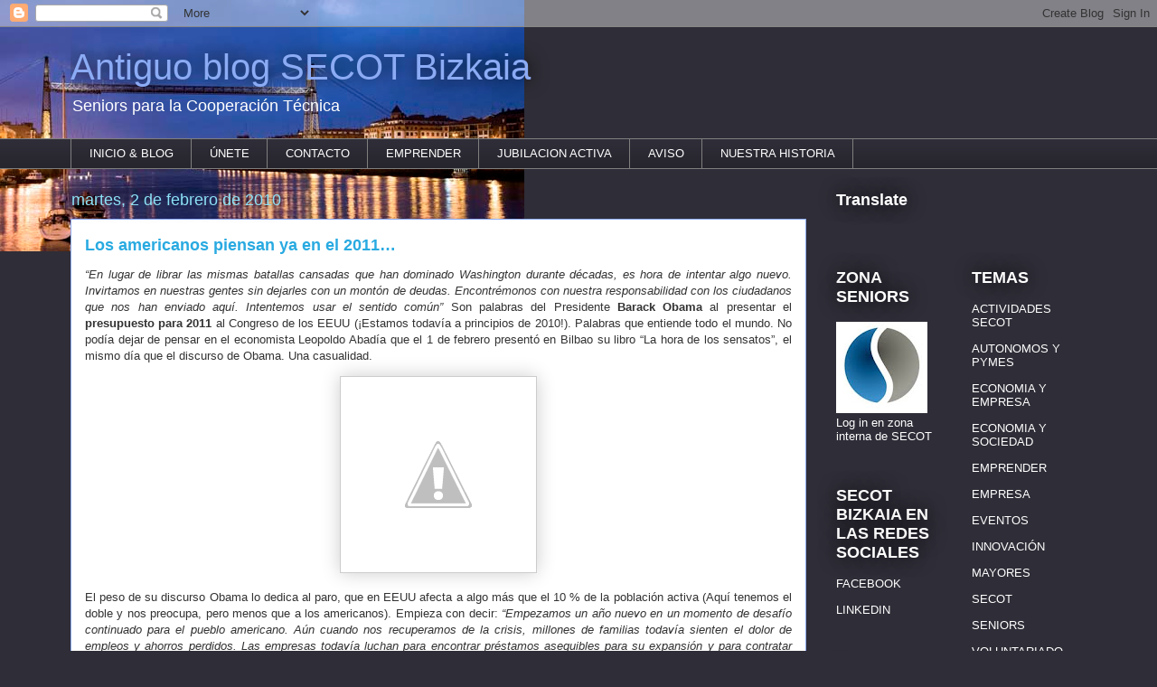

--- FILE ---
content_type: text/html; charset=UTF-8
request_url: http://archivo.secotbilbao.org/2010/02/los-americanos-piensan-ya-en-el-2011.html
body_size: 16715
content:
<!DOCTYPE html>
<html class='v2' dir='ltr' lang='es'>
<head>
<link href='https://www.blogger.com/static/v1/widgets/335934321-css_bundle_v2.css' rel='stylesheet' type='text/css'/>
<meta content='width=1100' name='viewport'/>
<meta content='text/html; charset=UTF-8' http-equiv='Content-Type'/>
<meta content='blogger' name='generator'/>
<link href='http://archivo.secotbilbao.org/favicon.ico' rel='icon' type='image/x-icon'/>
<link href='http://archivo.secotbilbao.org/2010/02/los-americanos-piensan-ya-en-el-2011.html' rel='canonical'/>
<link rel="alternate" type="application/atom+xml" title="Antiguo blog SECOT Bizkaia - Atom" href="http://archivo.secotbilbao.org/feeds/posts/default" />
<link rel="alternate" type="application/rss+xml" title="Antiguo blog SECOT Bizkaia - RSS" href="http://archivo.secotbilbao.org/feeds/posts/default?alt=rss" />
<link rel="service.post" type="application/atom+xml" title="Antiguo blog SECOT Bizkaia - Atom" href="https://www.blogger.com/feeds/121161714943949528/posts/default" />

<link rel="alternate" type="application/atom+xml" title="Antiguo blog SECOT Bizkaia - Atom" href="http://archivo.secotbilbao.org/feeds/4459447015029384182/comments/default" />
<!--Can't find substitution for tag [blog.ieCssRetrofitLinks]-->
<link href='http://1.bp.blogspot.com/_Kg6NVsBsxGA/S2hpot9gvSI/AAAAAAAABwM/4VQ0ej9dNO4/s320/hero_jointaddress_PS-0690.jpg' rel='image_src'/>
<meta content='http://archivo.secotbilbao.org/2010/02/los-americanos-piensan-ya-en-el-2011.html' property='og:url'/>
<meta content='Los americanos piensan ya en el 2011…' property='og:title'/>
<meta content='En SECOT los seniors asesoramos y orientamos a emprendedores, microempresas y entidades no lucrativas, y realizamos actividades de mentoring.' property='og:description'/>
<meta content='http://1.bp.blogspot.com/_Kg6NVsBsxGA/S2hpot9gvSI/AAAAAAAABwM/4VQ0ej9dNO4/w1200-h630-p-k-no-nu/hero_jointaddress_PS-0690.jpg' property='og:image'/>
<title>Antiguo blog SECOT Bizkaia: Los americanos piensan ya en el 2011&#8230;</title>
<style id='page-skin-1' type='text/css'><!--
/*
-----------------------------------------------
Blogger Template Style
Name:     Awesome Inc.
Designer: Tina Chen
URL:      tinachen.org
----------------------------------------------- */
/* Content
----------------------------------------------- */
body {
font: normal normal 13px Arial, Tahoma, Helvetica, FreeSans, sans-serif;
color: #333333;
background: #2f2d37 url(http://1.bp.blogspot.com/-1W3jRBwN2Cg/VeS5hfuh5hI/AAAAAAAAUPA/fF9SN66gEbI/s0-r/PUENTE%2BVIZCAYA.jpg) no-repeat scroll top left;
}
html body .content-outer {
min-width: 0;
max-width: 100%;
width: 100%;
}
a:link {
text-decoration: none;
color: #8cf5d5;
}
a:visited {
text-decoration: none;
color: #001582;
}
a:hover {
text-decoration: underline;
color: #284de1;
}
.body-fauxcolumn-outer .cap-top {
position: absolute;
z-index: 1;
height: 276px;
width: 100%;
background: transparent none repeat-x scroll top left;
_background-image: none;
}
/* Columns
----------------------------------------------- */
.content-inner {
padding: 0;
}
.header-inner .section {
margin: 0 16px;
}
.tabs-inner .section {
margin: 0 16px;
}
.main-inner {
padding-top: 55px;
}
.main-inner .column-center-inner,
.main-inner .column-left-inner,
.main-inner .column-right-inner {
padding: 0 5px;
}
*+html body .main-inner .column-center-inner {
margin-top: -55px;
}
#layout .main-inner .column-center-inner {
margin-top: 0;
}
/* Header
----------------------------------------------- */
.header-outer {
margin: 0 0 15px 0;
background: transparent none repeat scroll 0 0;
}
.Header h1 {
font: normal normal 40px Arial, Tahoma, Helvetica, FreeSans, sans-serif;
color: #8cabf5;
text-shadow: 0 0 20px #000000;
}
.Header h1 a {
color: #8cabf5;
}
.Header .description {
font: normal normal 18px Arial, Tahoma, Helvetica, FreeSans, sans-serif;
color: #ffffff;
}
.header-inner .Header .titlewrapper,
.header-inner .Header .descriptionwrapper {
padding-left: 0;
padding-right: 0;
margin-bottom: 0;
}
.header-inner .Header .titlewrapper {
padding-top: 22px;
}
/* Tabs
----------------------------------------------- */
.tabs-outer {
overflow: hidden;
position: relative;
background: #2f2d37 url(//www.blogblog.com/1kt/awesomeinc/tabs_gradient_light.png) repeat scroll 0 0;
}
#layout .tabs-outer {
overflow: visible;
}
.tabs-cap-top, .tabs-cap-bottom {
position: absolute;
width: 100%;
border-top: 1px solid #7f7f7f;
}
.tabs-cap-bottom {
bottom: 0;
}
.tabs-inner .widget li a {
display: inline-block;
margin: 0;
padding: .6em 1.5em;
font: normal normal 13px Arial, Tahoma, Helvetica, FreeSans, sans-serif;
color: #ffffff;
border-top: 1px solid #7f7f7f;
border-bottom: 1px solid #7f7f7f;
border-left: 1px solid #7f7f7f;
height: 16px;
line-height: 16px;
}
.tabs-inner .widget li:last-child a {
border-right: 1px solid #7f7f7f;
}
.tabs-inner .widget li.selected a, .tabs-inner .widget li a:hover {
background: #2f2d37 url(//www.blogblog.com/1kt/awesomeinc/tabs_gradient_light.png) repeat-x scroll 0 -100px;
color: #ffffff;
}
/* Headings
----------------------------------------------- */
h2 {
font: normal bold 18px Arial, Tahoma, Helvetica, FreeSans, sans-serif;
color: #ffffff;
}
/* Widgets
----------------------------------------------- */
.main-inner .section {
margin: 0 27px;
padding: 0;
}
.main-inner .column-left-outer,
.main-inner .column-right-outer {
margin-top: -3.3em;
}
#layout .main-inner .column-left-outer,
#layout .main-inner .column-right-outer {
margin-top: 0;
}
.main-inner .column-left-inner,
.main-inner .column-right-inner {
background: transparent none repeat 0 0;
-moz-box-shadow: 0 0 0 rgba(0, 0, 0, .2);
-webkit-box-shadow: 0 0 0 rgba(0, 0, 0, .2);
-goog-ms-box-shadow: 0 0 0 rgba(0, 0, 0, .2);
box-shadow: 0 0 0 rgba(0, 0, 0, .2);
-moz-border-radius: 0;
-webkit-border-radius: 0;
-goog-ms-border-radius: 0;
border-radius: 0;
}
#layout .main-inner .column-left-inner,
#layout .main-inner .column-right-inner {
margin-top: 0;
}
.sidebar .widget {
font: normal normal 13px Arial, Tahoma, Helvetica, FreeSans, sans-serif;
color: #ffffff;
}
.sidebar .widget a:link {
color: #ffffff;
}
.sidebar .widget a:visited {
color: #ffffff;
}
.sidebar .widget a:hover {
color: #cccccc;
}
.sidebar .widget h2 {
text-shadow: 0 0 20px #000000;
}
.main-inner .widget {
background-color: transparent;
border: 1px solid transparent;
padding: 0 0 15px;
margin: 20px -16px;
-moz-box-shadow: 0 0 0 rgba(0, 0, 0, .2);
-webkit-box-shadow: 0 0 0 rgba(0, 0, 0, .2);
-goog-ms-box-shadow: 0 0 0 rgba(0, 0, 0, .2);
box-shadow: 0 0 0 rgba(0, 0, 0, .2);
-moz-border-radius: 0;
-webkit-border-radius: 0;
-goog-ms-border-radius: 0;
border-radius: 0;
}
.main-inner .widget h2 {
margin: 0 -0;
padding: .6em 0 .5em;
border-bottom: 1px solid transparent;
}
.footer-inner .widget h2 {
padding: 0 0 .4em;
border-bottom: 1px solid transparent;
}
.main-inner .widget h2 + div, .footer-inner .widget h2 + div {
border-top: 0 solid transparent;
padding-top: 8px;
}
.main-inner .widget .widget-content {
margin: 0 -0;
padding: 7px 0 0;
}
.main-inner .widget ul, .main-inner .widget #ArchiveList ul.flat {
margin: -8px -15px 0;
padding: 0;
list-style: none;
}
.main-inner .widget #ArchiveList {
margin: -8px 0 0;
}
.main-inner .widget ul li, .main-inner .widget #ArchiveList ul.flat li {
padding: .5em 15px;
text-indent: 0;
color: #ffffff;
border-top: 0 solid transparent;
border-bottom: 1px solid transparent;
}
.main-inner .widget #ArchiveList ul li {
padding-top: .25em;
padding-bottom: .25em;
}
.main-inner .widget ul li:first-child, .main-inner .widget #ArchiveList ul.flat li:first-child {
border-top: none;
}
.main-inner .widget ul li:last-child, .main-inner .widget #ArchiveList ul.flat li:last-child {
border-bottom: none;
}
.post-body {
position: relative;
}
.main-inner .widget .post-body ul {
padding: 0 2.5em;
margin: .5em 0;
list-style: disc;
}
.main-inner .widget .post-body ul li {
padding: 0.25em 0;
margin-bottom: .25em;
color: #333333;
border: none;
}
.footer-inner .widget ul {
padding: 0;
list-style: none;
}
.widget .zippy {
color: #ffffff;
}
/* Posts
----------------------------------------------- */
body .main-inner .Blog {
padding: 0;
margin-bottom: 1em;
background-color: transparent;
border: none;
-moz-box-shadow: 0 0 0 rgba(0, 0, 0, 0);
-webkit-box-shadow: 0 0 0 rgba(0, 0, 0, 0);
-goog-ms-box-shadow: 0 0 0 rgba(0, 0, 0, 0);
box-shadow: 0 0 0 rgba(0, 0, 0, 0);
}
.main-inner .section:last-child .Blog:last-child {
padding: 0;
margin-bottom: 1em;
}
.main-inner .widget h2.date-header {
margin: 0 -15px 1px;
padding: 0 0 0 0;
font: normal normal 18px Arial, Tahoma, Helvetica, FreeSans, sans-serif;
color: #8ce1f5;
background: transparent none no-repeat fixed center center;
border-top: 0 solid transparent;
border-bottom: 1px solid transparent;
-moz-border-radius-topleft: 0;
-moz-border-radius-topright: 0;
-webkit-border-top-left-radius: 0;
-webkit-border-top-right-radius: 0;
border-top-left-radius: 0;
border-top-right-radius: 0;
position: absolute;
bottom: 100%;
left: 0;
text-shadow: 0 0 20px #000000;
}
.main-inner .widget h2.date-header span {
font: normal normal 18px Arial, Tahoma, Helvetica, FreeSans, sans-serif;
display: block;
padding: .5em 15px;
border-left: 0 solid transparent;
border-right: 0 solid transparent;
}
.date-outer {
position: relative;
margin: 55px 0 20px;
padding: 0 15px;
background-color: #ffffff;
border: 1px solid #8cabf5;
-moz-box-shadow: 0 0 0 rgba(0, 0, 0, .2);
-webkit-box-shadow: 0 0 0 rgba(0, 0, 0, .2);
-goog-ms-box-shadow: 0 0 0 rgba(0, 0, 0, .2);
box-shadow: 0 0 0 rgba(0, 0, 0, .2);
-moz-border-radius: 0;
-webkit-border-radius: 0;
-goog-ms-border-radius: 0;
border-radius: 0;
}
.date-outer:first-child {
margin-top: 0;
}
.date-outer:last-child {
margin-bottom: 0;
-moz-border-radius-bottomleft: 0;
-moz-border-radius-bottomright: 0;
-webkit-border-bottom-left-radius: 0;
-webkit-border-bottom-right-radius: 0;
-goog-ms-border-bottom-left-radius: 0;
-goog-ms-border-bottom-right-radius: 0;
border-bottom-left-radius: 0;
border-bottom-right-radius: 0;
}
.date-posts {
margin: 0 -0;
padding: 0 0;
clear: both;
}
.post-outer, .inline-ad {
border-top: 1px solid #8ce1f5;
margin: 0 -0;
padding: 15px 0;
}
.post-outer {
padding-bottom: 10px;
}
.post-outer:first-child {
padding-top: 10px;
border-top: none;
}
.post-outer:last-child, .inline-ad:last-child {
border-bottom: none;
}
.post-body {
position: relative;
}
.post-body img {
padding: 8px;
background: #ffffff;
border: 1px solid #cccccc;
-moz-box-shadow: 0 0 20px rgba(0, 0, 0, .2);
-webkit-box-shadow: 0 0 20px rgba(0, 0, 0, .2);
box-shadow: 0 0 20px rgba(0, 0, 0, .2);
-moz-border-radius: 0;
-webkit-border-radius: 0;
border-radius: 0;
}
h3.post-title, h4 {
font: normal bold 18px Arial, Tahoma, Helvetica, FreeSans, sans-serif;
color: #29aae1;
}
h3.post-title a {
font: normal bold 18px Arial, Tahoma, Helvetica, FreeSans, sans-serif;
color: #29aae1;
}
h3.post-title a:hover {
color: #284de1;
text-decoration: underline;
}
.post-header {
margin: 0 0 1em;
}
.post-body {
line-height: 1.4;
}
.post-outer h2 {
color: #333333;
}
.post-footer {
margin: 1.5em 0 0;
}
#blog-pager {
padding: 15px;
font-size: 120%;
background-color: transparent;
border: 1px solid transparent;
-moz-box-shadow: 0 0 0 rgba(0, 0, 0, .2);
-webkit-box-shadow: 0 0 0 rgba(0, 0, 0, .2);
-goog-ms-box-shadow: 0 0 0 rgba(0, 0, 0, .2);
box-shadow: 0 0 0 rgba(0, 0, 0, .2);
-moz-border-radius: 0;
-webkit-border-radius: 0;
-goog-ms-border-radius: 0;
border-radius: 0;
-moz-border-radius-topleft: 0;
-moz-border-radius-topright: 0;
-webkit-border-top-left-radius: 0;
-webkit-border-top-right-radius: 0;
-goog-ms-border-top-left-radius: 0;
-goog-ms-border-top-right-radius: 0;
border-top-left-radius: 0;
border-top-right-radius-topright: 0;
margin-top: 0;
}
.blog-feeds, .post-feeds {
margin: 1em 0;
text-align: center;
color: #ffffff;
}
.blog-feeds a, .post-feeds a {
color: #28e184;
}
.blog-feeds a:visited, .post-feeds a:visited {
color: #005282;
}
.blog-feeds a:hover, .post-feeds a:hover {
color: #285fe1;
}
.post-outer .comments {
margin-top: 2em;
}
/* Comments
----------------------------------------------- */
.comments .comments-content .icon.blog-author {
background-repeat: no-repeat;
background-image: url([data-uri]);
}
.comments .comments-content .loadmore a {
border-top: 1px solid #7f7f7f;
border-bottom: 1px solid #7f7f7f;
}
.comments .continue {
border-top: 2px solid #7f7f7f;
}
/* Footer
----------------------------------------------- */
.footer-outer {
margin: -0 0 -1px;
padding: 0 0 0;
color: #ffffff;
overflow: hidden;
}
.footer-fauxborder-left {
border-top: 1px solid transparent;
background: transparent none repeat scroll 0 0;
-moz-box-shadow: 0 0 0 rgba(0, 0, 0, .2);
-webkit-box-shadow: 0 0 0 rgba(0, 0, 0, .2);
-goog-ms-box-shadow: 0 0 0 rgba(0, 0, 0, .2);
box-shadow: 0 0 0 rgba(0, 0, 0, .2);
margin: 0 -0;
}
/* Mobile
----------------------------------------------- */
body.mobile {
background-size: auto;
}
.mobile .body-fauxcolumn-outer {
background: transparent none repeat scroll top left;
}
*+html body.mobile .main-inner .column-center-inner {
margin-top: 0;
}
.mobile .main-inner .widget {
padding: 0 0 15px;
}
.mobile .main-inner .widget h2 + div,
.mobile .footer-inner .widget h2 + div {
border-top: none;
padding-top: 0;
}
.mobile .footer-inner .widget h2 {
padding: 0.5em 0;
border-bottom: none;
}
.mobile .main-inner .widget .widget-content {
margin: 0;
padding: 7px 0 0;
}
.mobile .main-inner .widget ul,
.mobile .main-inner .widget #ArchiveList ul.flat {
margin: 0 -15px 0;
}
.mobile .main-inner .widget h2.date-header {
left: 0;
}
.mobile .date-header span {
padding: 0.4em 0;
}
.mobile .date-outer:first-child {
margin-bottom: 0;
border: 1px solid #8cabf5;
-moz-border-radius-topleft: 0;
-moz-border-radius-topright: 0;
-webkit-border-top-left-radius: 0;
-webkit-border-top-right-radius: 0;
-goog-ms-border-top-left-radius: 0;
-goog-ms-border-top-right-radius: 0;
border-top-left-radius: 0;
border-top-right-radius: 0;
}
.mobile .date-outer {
border-color: #8cabf5;
border-width: 0 1px 1px;
}
.mobile .date-outer:last-child {
margin-bottom: 0;
}
.mobile .main-inner {
padding: 0;
}
.mobile .header-inner .section {
margin: 0;
}
.mobile .post-outer, .mobile .inline-ad {
padding: 5px 0;
}
.mobile .tabs-inner .section {
margin: 0 10px;
}
.mobile .main-inner .widget h2 {
margin: 0;
padding: 0;
}
.mobile .main-inner .widget h2.date-header span {
padding: 0;
}
.mobile .main-inner .widget .widget-content {
margin: 0;
padding: 7px 0 0;
}
.mobile #blog-pager {
border: 1px solid transparent;
background: transparent none repeat scroll 0 0;
}
.mobile .main-inner .column-left-inner,
.mobile .main-inner .column-right-inner {
background: transparent none repeat 0 0;
-moz-box-shadow: none;
-webkit-box-shadow: none;
-goog-ms-box-shadow: none;
box-shadow: none;
}
.mobile .date-posts {
margin: 0;
padding: 0;
}
.mobile .footer-fauxborder-left {
margin: 0;
border-top: inherit;
}
.mobile .main-inner .section:last-child .Blog:last-child {
margin-bottom: 0;
}
.mobile-index-contents {
color: #333333;
}
.mobile .mobile-link-button {
background: #8cf5d5 url(//www.blogblog.com/1kt/awesomeinc/tabs_gradient_light.png) repeat scroll 0 0;
}
.mobile-link-button a:link, .mobile-link-button a:visited {
color: #ffffff;
}
.mobile .tabs-inner .PageList .widget-content {
background: transparent;
border-top: 1px solid;
border-color: #7f7f7f;
color: #ffffff;
}
.mobile .tabs-inner .PageList .widget-content .pagelist-arrow {
border-left: 1px solid #7f7f7f;
}

--></style>
<style id='template-skin-1' type='text/css'><!--
body {
min-width: 1156px;
}
.content-outer, .content-fauxcolumn-outer, .region-inner {
min-width: 1156px;
max-width: 1156px;
_width: 1156px;
}
.main-inner .columns {
padding-left: 0;
padding-right: 310px;
}
.main-inner .fauxcolumn-center-outer {
left: 0;
right: 310px;
/* IE6 does not respect left and right together */
_width: expression(this.parentNode.offsetWidth -
parseInt("0") -
parseInt("310px") + 'px');
}
.main-inner .fauxcolumn-left-outer {
width: 0;
}
.main-inner .fauxcolumn-right-outer {
width: 310px;
}
.main-inner .column-left-outer {
width: 0;
right: 100%;
margin-left: -0;
}
.main-inner .column-right-outer {
width: 310px;
margin-right: -310px;
}
#layout {
min-width: 0;
}
#layout .content-outer {
min-width: 0;
width: 800px;
}
#layout .region-inner {
min-width: 0;
width: auto;
}
body#layout div.add_widget {
padding: 8px;
}
body#layout div.add_widget a {
margin-left: 32px;
}
--></style>
<style>
    body {background-image:url(http\:\/\/1.bp.blogspot.com\/-1W3jRBwN2Cg\/VeS5hfuh5hI\/AAAAAAAAUPA\/fF9SN66gEbI\/s0-r\/PUENTE%2BVIZCAYA.jpg);}
    
@media (max-width: 200px) { body {background-image:url(http\:\/\/1.bp.blogspot.com\/-1W3jRBwN2Cg\/VeS5hfuh5hI\/AAAAAAAAUPA\/fF9SN66gEbI\/w200\/PUENTE%2BVIZCAYA.jpg);}}
@media (max-width: 400px) and (min-width: 201px) { body {background-image:url(http\:\/\/1.bp.blogspot.com\/-1W3jRBwN2Cg\/VeS5hfuh5hI\/AAAAAAAAUPA\/fF9SN66gEbI\/w400\/PUENTE%2BVIZCAYA.jpg);}}
@media (max-width: 800px) and (min-width: 401px) { body {background-image:url(http\:\/\/1.bp.blogspot.com\/-1W3jRBwN2Cg\/VeS5hfuh5hI\/AAAAAAAAUPA\/fF9SN66gEbI\/w800\/PUENTE%2BVIZCAYA.jpg);}}
@media (max-width: 1200px) and (min-width: 801px) { body {background-image:url(http\:\/\/1.bp.blogspot.com\/-1W3jRBwN2Cg\/VeS5hfuh5hI\/AAAAAAAAUPA\/fF9SN66gEbI\/w1200\/PUENTE%2BVIZCAYA.jpg);}}
/* Last tag covers anything over one higher than the previous max-size cap. */
@media (min-width: 1201px) { body {background-image:url(http\:\/\/1.bp.blogspot.com\/-1W3jRBwN2Cg\/VeS5hfuh5hI\/AAAAAAAAUPA\/fF9SN66gEbI\/w1600\/PUENTE%2BVIZCAYA.jpg);}}
  </style>
<link href='https://www.blogger.com/dyn-css/authorization.css?targetBlogID=121161714943949528&amp;zx=854d335e-f53b-4e98-9fa9-8a8831347141' media='none' onload='if(media!=&#39;all&#39;)media=&#39;all&#39;' rel='stylesheet'/><noscript><link href='https://www.blogger.com/dyn-css/authorization.css?targetBlogID=121161714943949528&amp;zx=854d335e-f53b-4e98-9fa9-8a8831347141' rel='stylesheet'/></noscript>
<meta name='google-adsense-platform-account' content='ca-host-pub-1556223355139109'/>
<meta name='google-adsense-platform-domain' content='blogspot.com'/>

</head>
<body class='loading variant-icy'>
<div class='navbar section' id='navbar' name='Barra de navegación'><div class='widget Navbar' data-version='1' id='Navbar1'><script type="text/javascript">
    function setAttributeOnload(object, attribute, val) {
      if(window.addEventListener) {
        window.addEventListener('load',
          function(){ object[attribute] = val; }, false);
      } else {
        window.attachEvent('onload', function(){ object[attribute] = val; });
      }
    }
  </script>
<div id="navbar-iframe-container"></div>
<script type="text/javascript" src="https://apis.google.com/js/platform.js"></script>
<script type="text/javascript">
      gapi.load("gapi.iframes:gapi.iframes.style.bubble", function() {
        if (gapi.iframes && gapi.iframes.getContext) {
          gapi.iframes.getContext().openChild({
              url: 'https://www.blogger.com/navbar/121161714943949528?po\x3d4459447015029384182\x26origin\x3dhttp://archivo.secotbilbao.org',
              where: document.getElementById("navbar-iframe-container"),
              id: "navbar-iframe"
          });
        }
      });
    </script><script type="text/javascript">
(function() {
var script = document.createElement('script');
script.type = 'text/javascript';
script.src = '//pagead2.googlesyndication.com/pagead/js/google_top_exp.js';
var head = document.getElementsByTagName('head')[0];
if (head) {
head.appendChild(script);
}})();
</script>
</div></div>
<div class='body-fauxcolumns'>
<div class='fauxcolumn-outer body-fauxcolumn-outer'>
<div class='cap-top'>
<div class='cap-left'></div>
<div class='cap-right'></div>
</div>
<div class='fauxborder-left'>
<div class='fauxborder-right'></div>
<div class='fauxcolumn-inner'>
</div>
</div>
<div class='cap-bottom'>
<div class='cap-left'></div>
<div class='cap-right'></div>
</div>
</div>
</div>
<div class='content'>
<div class='content-fauxcolumns'>
<div class='fauxcolumn-outer content-fauxcolumn-outer'>
<div class='cap-top'>
<div class='cap-left'></div>
<div class='cap-right'></div>
</div>
<div class='fauxborder-left'>
<div class='fauxborder-right'></div>
<div class='fauxcolumn-inner'>
</div>
</div>
<div class='cap-bottom'>
<div class='cap-left'></div>
<div class='cap-right'></div>
</div>
</div>
</div>
<div class='content-outer'>
<div class='content-cap-top cap-top'>
<div class='cap-left'></div>
<div class='cap-right'></div>
</div>
<div class='fauxborder-left content-fauxborder-left'>
<div class='fauxborder-right content-fauxborder-right'></div>
<div class='content-inner'>
<header>
<div class='header-outer'>
<div class='header-cap-top cap-top'>
<div class='cap-left'></div>
<div class='cap-right'></div>
</div>
<div class='fauxborder-left header-fauxborder-left'>
<div class='fauxborder-right header-fauxborder-right'></div>
<div class='region-inner header-inner'>
<div class='header section' id='header' name='Cabecera'><div class='widget Header' data-version='1' id='Header1'>
<div id='header-inner'>
<div class='titlewrapper'>
<h1 class='title'>
<a href='http://archivo.secotbilbao.org/'>
Antiguo blog SECOT Bizkaia
</a>
</h1>
</div>
<div class='descriptionwrapper'>
<p class='description'><span>Seniors para la Cooperación Técnica</span></p>
</div>
</div>
</div></div>
</div>
</div>
<div class='header-cap-bottom cap-bottom'>
<div class='cap-left'></div>
<div class='cap-right'></div>
</div>
</div>
</header>
<div class='tabs-outer'>
<div class='tabs-cap-top cap-top'>
<div class='cap-left'></div>
<div class='cap-right'></div>
</div>
<div class='fauxborder-left tabs-fauxborder-left'>
<div class='fauxborder-right tabs-fauxborder-right'></div>
<div class='region-inner tabs-inner'>
<div class='tabs section' id='crosscol' name='Multicolumnas'><div class='widget PageList' data-version='1' id='PageList1'>
<h2>Páginas</h2>
<div class='widget-content'>
<ul>
<li>
<a href='http://www.secotbilbao.org/'>INICIO & BLOG</a>
</li>
<li>
<a href='http://archivo.secotbilbao.org/p/unete-nosotros.html'>ÚNETE</a>
</li>
<li>
<a href='http://secotbi.blogspot.com/p/contacto.html'>CONTACTO</a>
</li>
<li>
<a href='http://archivo.secotbilbao.org/p/emprender.html'>EMPRENDER</a>
</li>
<li>
<a href='http://archivo.secotbilbao.org/p/jub.html'>JUBILACION ACTIVA</a>
</li>
<li>
<a href='http://archivo.secotbilbao.org/p/aviso-de-google.html'>AVISO</a>
</li>
<li>
<a href='http://archivo.secotbilbao.org/p/historia.html'>NUESTRA HISTORIA</a>
</li>
</ul>
<div class='clear'></div>
</div>
</div></div>
<div class='tabs no-items section' id='crosscol-overflow' name='Cross-Column 2'></div>
</div>
</div>
<div class='tabs-cap-bottom cap-bottom'>
<div class='cap-left'></div>
<div class='cap-right'></div>
</div>
</div>
<div class='main-outer'>
<div class='main-cap-top cap-top'>
<div class='cap-left'></div>
<div class='cap-right'></div>
</div>
<div class='fauxborder-left main-fauxborder-left'>
<div class='fauxborder-right main-fauxborder-right'></div>
<div class='region-inner main-inner'>
<div class='columns fauxcolumns'>
<div class='fauxcolumn-outer fauxcolumn-center-outer'>
<div class='cap-top'>
<div class='cap-left'></div>
<div class='cap-right'></div>
</div>
<div class='fauxborder-left'>
<div class='fauxborder-right'></div>
<div class='fauxcolumn-inner'>
</div>
</div>
<div class='cap-bottom'>
<div class='cap-left'></div>
<div class='cap-right'></div>
</div>
</div>
<div class='fauxcolumn-outer fauxcolumn-left-outer'>
<div class='cap-top'>
<div class='cap-left'></div>
<div class='cap-right'></div>
</div>
<div class='fauxborder-left'>
<div class='fauxborder-right'></div>
<div class='fauxcolumn-inner'>
</div>
</div>
<div class='cap-bottom'>
<div class='cap-left'></div>
<div class='cap-right'></div>
</div>
</div>
<div class='fauxcolumn-outer fauxcolumn-right-outer'>
<div class='cap-top'>
<div class='cap-left'></div>
<div class='cap-right'></div>
</div>
<div class='fauxborder-left'>
<div class='fauxborder-right'></div>
<div class='fauxcolumn-inner'>
</div>
</div>
<div class='cap-bottom'>
<div class='cap-left'></div>
<div class='cap-right'></div>
</div>
</div>
<!-- corrects IE6 width calculation -->
<div class='columns-inner'>
<div class='column-center-outer'>
<div class='column-center-inner'>
<div class='main section' id='main' name='Principal'><div class='widget Blog' data-version='1' id='Blog1'>
<div class='blog-posts hfeed'>

          <div class="date-outer">
        
<h2 class='date-header'><span>martes, 2 de febrero de 2010</span></h2>

          <div class="date-posts">
        
<div class='post-outer'>
<div class='post hentry uncustomized-post-template' itemprop='blogPost' itemscope='itemscope' itemtype='http://schema.org/BlogPosting'>
<meta content='http://1.bp.blogspot.com/_Kg6NVsBsxGA/S2hpot9gvSI/AAAAAAAABwM/4VQ0ej9dNO4/s320/hero_jointaddress_PS-0690.jpg' itemprop='image_url'/>
<meta content='121161714943949528' itemprop='blogId'/>
<meta content='4459447015029384182' itemprop='postId'/>
<a name='4459447015029384182'></a>
<h3 class='post-title entry-title' itemprop='name'>
<a href='http://www.whitehouse.gov/omb/budget/fy2011/assets/budget.pdf'>Los americanos piensan ya en el 2011&#8230;</a>
</h3>
<div class='post-header'>
<div class='post-header-line-1'></div>
</div>
<div class='post-body entry-content' id='post-body-4459447015029384182' itemprop='description articleBody'>
<p class="MsoNormal" style="text-align: justify;"><i>&#8220;En lugar de librar las mismas batallas cansadas que han dominado Washington durante décadas, es hora de intentar algo nuevo. Invirtamos en nuestras gentes sin dejarles con un montón de deudas. Encontrémonos con nuestra responsabilidad con los ciudadanos que nos han enviado aquí. Intentemos usar el sentido común&#8221;</i> Son palabras del Presidente <b>Barack Obama </b>al presentar el <b>presupuesto para 2011</b> al Congreso de los EEUU (&#161;Estamos todavía a principios de 2010!). Palabras que entiende todo el mundo. No podía dejar de pensar en el economista Leopoldo Abadía que el 1 de febrero presentó en Bilbao su libro &#8220;La hora de los sensatos&#8221;, el mismo día que el discurso de Obama. Una casualidad.</p>  <p class="MsoNormal"><o:p> </o:p></p>  <p class="MsoNormal" style="text-align: center;"><img src="http://1.bp.blogspot.com/_Kg6NVsBsxGA/S2hpot9gvSI/AAAAAAAABwM/4VQ0ej9dNO4/s320/hero_jointaddress_PS-0690.jpg" /> </p><p class="MsoNormal" style="text-align: justify;">El peso de su discurso Obama lo dedica al paro, que en EEUU afecta a algo más que el 10 % de la población activa (Aquí tenemos el doble y nos preocupa, pero menos que a los americanos). Empieza con decir: <i>&#8220;Empezamos un año nuevo en un momento de desafío continuado para el pueblo americano. Aún cuando nos recuperamos de la crisis, millones de familias todavía sienten el dolor de empleos y ahorros perdidos. Las empresas todavía luchan para encontrar préstamos asequibles para su expansión y para contratar trabajadores&#8221;</i>. Y hace una comparación: cada mes pierden su empleo el equivalente de la población del Estado de Vermont (unos 700.000). Comparemos también: en España el paro acumulado equivale al doble de la población del País Vasco. Y dijo Obama también: <i>&#8220;la economía ha estado funcionando muy bien para los que estaban muy arriba en la cima, pero no funcionaba para la clase media&#8230;&#8221;</i></p>  <p class="Default"><o:p> </o:p></p>  <p class="Default" style="text-align: justify;">Lo que en USA se ha hecho ya. <i>&#8220;Inmediatamente, emprendimos una serie de medidas difíciles, para evitar ese resultado. Hemos actuado para que los préstamos fluyeran de nuevo, para que las empresas pudieran obtener préstamos para comprar equipos y los estadounidenses comunes y corrientes pudieran conseguir la financiación para comprar casas y coches, ir a la universidad, y poner en marcha o mantener sus empresas. Hemos adoptado medidas para fomentar una mayor estabilidad en el mercado de la vivienda, hemos ayudado a los propietarios responsables a permanecer en sus hogares, y a detener una mayor disminución en el valor de las viviendas. Para lograr esto, y para evitar un colapso económico que habría afectado a millones de familias adicionales, no tuvimos más remedio que usar la autoridad fijada ya en la anterior administración para prestar asistencia a algunos de los mismos bancos y entidades financieras cuyas propias acciones habían contribuido a precipitar el caos. También tomamos medidas para evitar la disolución rápida de la industria estadounidense del automóvil -que se enfrenta a una crisis en parte de su propia creación, para prevenir la pérdida de cientos de miles de puestos de trabajo adicionales en un tiempo que ya era frágil. Muchas de estas decisiones no fueron populares, pero las considerábamos necesarias para evitar una recesión más profunda y más larga.&#8221;</i></p>  <p class="Default"><o:p> </o:p></p>  <p class="Default" style="text-align: justify;">Y ahora: <i>&#8220;Estos días han pasado. En el final de esta crisis, lo que está claro es que no podemos volver al negocio como siempre.&#8221;</i> <i>&#8220;Ya hemos dado pasos históricos para reformar y mejorar nuestras escuelas, de reformar la sanidad, para construir una economía energética limpia, para cortar el despilfarro, y para limitar la influencia los lobbies y de los intereses especiales, con lo que servimos mejor al interés nacional. Pero queda mucho por hacer y este presupuesto enseña el camino que tenemos por delante.&#8221;</i></p>  <p class="Default"><o:p> </o:p></p>  <p class="Default">&#191;Y qué pretende Obama con el nuevo presupuesto?</p>  <p class="Default"><o:p> </o:p></p>  <p class="Default" style="text-align: justify;margin-left: 36pt; text-indent: -18pt; "><span style="font-family:Symbol; mso-fareast-font-family:Symbol;mso-bidi-font-family:Symbol;"><span style="mso-list:Ignore">&#183;<span style="font:7.0pt &quot;Times New Roman&quot;">        </span></span></span>Mejorar el nivel y la calidad de la enseñanza primaria y secundaria con reformas, animando la innovación y recompensando el éxito.</p>  <p class="Default" style="text-align: justify;margin-left: 36pt; text-indent: -18pt; "><span style="font-family:Symbol; mso-fareast-font-family:Symbol;mso-bidi-font-family:Symbol;"><span style="mso-list:Ignore">&#183;<span style="font:7.0pt &quot;Times New Roman&quot;">        </span></span></span>Invertir en la educación de la siguiente generación de científicos e ingenieros, y mejorar la formación para el empleo, &#8220;con el fin de seguir liderando el mundo en el 2020&#8221;</p>  <p class="Default" style="text-align: justify;margin-left: 36pt; text-indent: -18pt; "><span style="font-family:Symbol; mso-fareast-font-family:Symbol;mso-bidi-font-family:Symbol;"><span style="mso-list:Ignore">&#183;<span style="font:7.0pt &quot;Times New Roman&quot;">        </span></span></span>Poner el énfasis en los sectores de la economía de alto crecimiento (la estructura de la economía)</p>  <p class="Default" style="text-align: justify;margin-left: 36pt; text-indent: -18pt; "><span style="font-family:Symbol; mso-fareast-font-family:Symbol;mso-bidi-font-family:Symbol;"><span style="mso-list:Ignore">&#183;<span style="font:7.0pt &quot;Times New Roman&quot;">        </span></span></span>Eliminar impuestos de ganancias del capital para inversiones en pequeñas empresas y aplicar medidas que mejoren su acceso a los préstamos que necesitan para pagar a sus empleados, expandir sus operaciones, y contratar nuevos trabajadores. Porque se considera que las pequeñas empresas son creadores críticos de nuevos puestos de trabajo y del crecimiento de la economía</p>  <p class="Default" style="text-align: justify;margin-left: 36pt; text-indent: -18pt; "><span style="font-family:Symbol; mso-fareast-font-family:Symbol;mso-bidi-font-family:Symbol;"><span style="mso-list:Ignore">&#183;<span style="font:7.0pt &quot;Times New Roman&quot;">        </span></span></span>Dar incentivos para crear una economía limpia basada en energías renovables y enla nuclear (En USA parece que la consideran menos peligrosa que en España)</p>  <p class="Default" style="margin-left:36.0pt;text-indent:-18.0pt;mso-list:l0 level1 lfo1; tab-stops:list 36.0pt"><span style="font-family:Symbol; mso-fareast-font-family:Symbol;mso-bidi-font-family:Symbol;"><span style="mso-list:Ignore">&#183;<span style="font:7.0pt &quot;Times New Roman&quot;">        </span></span></span>Eliminar subvenciones a las grandes compañías energéticas (petróleo, carbón y gas).<o:p></o:p></p>  <p class="Default" style="text-align: justify;margin-left: 36pt; text-indent: -18pt; "><span lang="EN-GB"  style="font-family: Symbol;mso-fareast-font-family:Symbol;mso-bidi-mso-ansi-language: EN-GBfont-family:Symbol;"><span style="mso-list:Ignore">&#183;<span style="font:7.0pt &quot;Times New Roman&quot;">        </span></span></span>Congelar durante tres años financiaciones discrecionales inseguras provenientes de la Administración. <span lang="EN-GB" style="mso-ansi-language:EN-GB">Ir a una financiación más responsable.<o:p></o:p></span></p>  <p class="Default" style="text-align: justify;margin-left: 36pt; text-indent: -18pt; "><span style="font-family:Symbol; mso-fareast-font-family:Symbol;mso-bidi-font-family:Symbol;"><span style="mso-list:Ignore">&#183;<span style="font:7.0pt &quot;Times New Roman&quot;">        </span></span></span>Medidas para que entidades financieras que han recibido ayudas del gobierno devuelvan el dinero que les dieron los americanos con sus impuestos.</p>  <p class="Default"><o:p> </o:p></p>  <p class="Default" style="text-align: justify;">En fin, poner nuevos motores y mantener los buenos que mueven la economía. Ni una palabra sobre prolongar la edad de jubilación obligatoria, que no se sabe a qué sirve mientras se deje proliferar la prejubilación &#8220;no obligatoria&#8221;.</p>  <p class="Default"><o:p> </o:p></p>  <p class="Default">El <b>presupuesto completo</b> está en un documento de 192 páginas, que se puede ver <a href="http://www.whitehouse.gov/omb/budget/fy2011/assets/budget.pdf"><b>aquí</b></a><b>.</b><o:p></o:p></p>  <p class="Default" style="text-align: justify;">Tiene capítulos de <b>medidas para todos los departamentos</b>: de Agricultura, del Comercio, de la Defensa, de la Inteligencia Nacional, de la Educación, de la Energía, de la Sanidad y de los Servicios Humanos, de la Seguridad del País, de la Vivienda y Desarrollo Urbano, del Interior, de la Justicia, del Trabajo, del Estado y Programas Internacionales, del Transporte, del Tesoro, de Asuntos de los Veteranos (ex militares), el Cuerpo de Ingenieros y Obras Públicas, la Agencia de Protección del Medio Ambiente, la Administración de la Aeronáutica y del Espacio, la Fundación Nacional de la Ciencia, la Administración de la Seguridad Social, y la Corporación para el Servicio Nacional y Comunitario.</p>  <p class="Default"><o:p> </o:p></p>  <p class="Default" style="text-align: justify;">Incluye 4 páginas enteras de cientos de <b>personas</b> con sus nombres, que han colaborado en su elaboración, y menciona que otros cientos de personas han colaborado indirectamente&#8230;</p>  <p class="Default"><o:p> </o:p></p>  <p class="Default" style="text-align: justify;">Necesitamos aprender de la eficacia americana y dejarnos de improvisaciones por parte del gobierno y de críticas de una oposición que no aporta ideas.</p>
<div style='clear: both;'></div>
</div>
<div class='post-footer'>
<div class='post-footer-line post-footer-line-1'>
<span class='post-author vcard'>
Publicado por
<span class='fn' itemprop='author' itemscope='itemscope' itemtype='http://schema.org/Person'>
<meta content='https://www.blogger.com/profile/13133892580372493923' itemprop='url'/>
<a class='g-profile' href='https://www.blogger.com/profile/13133892580372493923' rel='author' title='author profile'>
<span itemprop='name'>RENE AGA</span>
</a>
</span>
</span>
<span class='post-timestamp'>
en
<meta content='http://archivo.secotbilbao.org/2010/02/los-americanos-piensan-ya-en-el-2011.html' itemprop='url'/>
<a class='timestamp-link' href='http://archivo.secotbilbao.org/2010/02/los-americanos-piensan-ya-en-el-2011.html' rel='bookmark' title='permanent link'><abbr class='published' itemprop='datePublished' title='2010-02-02T19:03:00+01:00'>19:03</abbr></a>
</span>
<span class='post-comment-link'>
</span>
<span class='post-icons'>
<span class='item-action'>
<a href='https://www.blogger.com/email-post/121161714943949528/4459447015029384182' title='Enviar entrada por correo electrónico'>
<img alt='' class='icon-action' height='13' src='https://resources.blogblog.com/img/icon18_email.gif' width='18'/>
</a>
</span>
<span class='item-control blog-admin pid-1157176177'>
<a href='https://www.blogger.com/post-edit.g?blogID=121161714943949528&postID=4459447015029384182&from=pencil' title='Editar entrada'>
<img alt='' class='icon-action' height='18' src='https://resources.blogblog.com/img/icon18_edit_allbkg.gif' width='18'/>
</a>
</span>
</span>
<div class='post-share-buttons goog-inline-block'>
<a class='goog-inline-block share-button sb-email' href='https://www.blogger.com/share-post.g?blogID=121161714943949528&postID=4459447015029384182&target=email' target='_blank' title='Enviar por correo electrónico'><span class='share-button-link-text'>Enviar por correo electrónico</span></a><a class='goog-inline-block share-button sb-blog' href='https://www.blogger.com/share-post.g?blogID=121161714943949528&postID=4459447015029384182&target=blog' onclick='window.open(this.href, "_blank", "height=270,width=475"); return false;' target='_blank' title='Escribe un blog'><span class='share-button-link-text'>Escribe un blog</span></a><a class='goog-inline-block share-button sb-twitter' href='https://www.blogger.com/share-post.g?blogID=121161714943949528&postID=4459447015029384182&target=twitter' target='_blank' title='Compartir en X'><span class='share-button-link-text'>Compartir en X</span></a><a class='goog-inline-block share-button sb-facebook' href='https://www.blogger.com/share-post.g?blogID=121161714943949528&postID=4459447015029384182&target=facebook' onclick='window.open(this.href, "_blank", "height=430,width=640"); return false;' target='_blank' title='Compartir con Facebook'><span class='share-button-link-text'>Compartir con Facebook</span></a><a class='goog-inline-block share-button sb-pinterest' href='https://www.blogger.com/share-post.g?blogID=121161714943949528&postID=4459447015029384182&target=pinterest' target='_blank' title='Compartir en Pinterest'><span class='share-button-link-text'>Compartir en Pinterest</span></a>
</div>
</div>
<div class='post-footer-line post-footer-line-2'>
<span class='post-labels'>
Etiquetas:
<a href='http://archivo.secotbilbao.org/search/label/ECONOMIA%20Y%20EMPRESA' rel='tag'>ECONOMIA Y EMPRESA</a>,
<a href='http://archivo.secotbilbao.org/search/label/ECONOMIA%20Y%20SOCIEDAD' rel='tag'>ECONOMIA Y SOCIEDAD</a>,
<a href='http://archivo.secotbilbao.org/search/label/INDUSTRIA%20Y%20MEDIO%20AMBIENTE' rel='tag'>INDUSTRIA Y MEDIO AMBIENTE</a>,
<a href='http://archivo.secotbilbao.org/search/label/INNOVACI%C3%93N' rel='tag'>INNOVACIÓN</a>
</span>
</div>
<div class='post-footer-line post-footer-line-3'>
<span class='post-location'>
</span>
</div>
</div>
</div>
<div class='comments' id='comments'>
<a name='comments'></a>
<h4>No hay comentarios:</h4>
<div id='Blog1_comments-block-wrapper'>
<dl class='avatar-comment-indent' id='comments-block'>
</dl>
</div>
<p class='comment-footer'>
<div class='comment-form'>
<a name='comment-form'></a>
<h4 id='comment-post-message'>Publicar un comentario</h4>
<p>
</p>
<a href='https://www.blogger.com/comment/frame/121161714943949528?po=4459447015029384182&hl=es&saa=85391&origin=http://archivo.secotbilbao.org' id='comment-editor-src'></a>
<iframe allowtransparency='true' class='blogger-iframe-colorize blogger-comment-from-post' frameborder='0' height='410px' id='comment-editor' name='comment-editor' src='' width='100%'></iframe>
<script src='https://www.blogger.com/static/v1/jsbin/2830521187-comment_from_post_iframe.js' type='text/javascript'></script>
<script type='text/javascript'>
      BLOG_CMT_createIframe('https://www.blogger.com/rpc_relay.html');
    </script>
</div>
</p>
</div>
</div>

        </div></div>
      
</div>
<div class='blog-pager' id='blog-pager'>
<span id='blog-pager-newer-link'>
<a class='blog-pager-newer-link' href='http://archivo.secotbilbao.org/2010/02/la-energia-del-futuro-ecos-del-foro.html' id='Blog1_blog-pager-newer-link' title='Entrada más reciente'>Entrada más reciente</a>
</span>
<span id='blog-pager-older-link'>
<a class='blog-pager-older-link' href='http://archivo.secotbilbao.org/2010/01/la-crisis-causo-estragos-en-las-pymes.html' id='Blog1_blog-pager-older-link' title='Entrada antigua'>Entrada antigua</a>
</span>
<a class='home-link' href='http://archivo.secotbilbao.org/'>Inicio</a>
</div>
<div class='clear'></div>
<div class='post-feeds'>
<div class='feed-links'>
Suscribirse a:
<a class='feed-link' href='http://archivo.secotbilbao.org/feeds/4459447015029384182/comments/default' target='_blank' type='application/atom+xml'>Enviar comentarios (Atom)</a>
</div>
</div>
</div><div class='widget Text' data-version='1' id='Text1'>
<div class='widget-content'>
<span style="color:black;">Los seniors de SECOT tienen una larga experiencia empresarial y profesional. Los que escriben en este blog, lo hacen a título individual y SECOT no asume ninguna responsabilidad sobre los contenidos de sus aportaciones. Los lectores que tienen comentarios o sugerencias, o que quieren entrar en contacto con nosotros, lo pueden hacer usando el formulario en nuestra página web de SECOT Bizkaia.</span><br/><br/>
</div>
<div class='clear'></div>
</div></div>
</div>
</div>
<div class='column-left-outer'>
<div class='column-left-inner'>
<aside>
</aside>
</div>
</div>
<div class='column-right-outer'>
<div class='column-right-inner'>
<aside>
<div class='sidebar section' id='sidebar-right-1'><div class='widget Translate' data-version='1' id='Translate2'>
<h2 class='title'>Translate</h2>
<div id='google_translate_element'></div>
<script>
    function googleTranslateElementInit() {
      new google.translate.TranslateElement({
        pageLanguage: 'es',
        autoDisplay: 'true',
        layout: google.translate.TranslateElement.InlineLayout.VERTICAL
      }, 'google_translate_element');
    }
  </script>
<script src='//translate.google.com/translate_a/element.js?cb=googleTranslateElementInit'></script>
<div class='clear'></div>
</div></div>
<table border='0' cellpadding='0' cellspacing='0' class='section-columns columns-2'>
<tbody>
<tr>
<td class='first columns-cell'>
<div class='sidebar section' id='sidebar-right-2-1'><div class='widget Image' data-version='1' id='Image6'>
<h2>ZONA SENIORS</h2>
<div class='widget-content'>
<a href='https://www.secot.org/zonainterna'>
<img alt='ZONA SENIORS' height='101' id='Image6_img' src='https://blogger.googleusercontent.com/img/b/R29vZ2xl/AVvXsEiUIH4Wb93DKDEoUoYQn1ujfu6Be0ECreViQtSldo_sezf4KyngWjaDJnEMyltl0xtfwV_YAF1Z90ML6bcUluF5SPWlRy42Q6UELOp6KuFAPZ-gaGIivkWtq5JS-sR6SieU-yfsRKzR9Cbq/s101/LOGO+SECTO+FACEBOOK.jpg' width='101'/>
</a>
<br/>
<span class='caption'>Log in en zona interna de SECOT</span>
</div>
<div class='clear'></div>
</div><div class='widget LinkList' data-version='1' id='LinkList1'>
<h2>SECOT BIZKAIA EN LAS REDES SOCIALES</h2>
<div class='widget-content'>
<ul>
<li><a href='https://www.facebook.com/SECOTBizkaia/'>FACEBOOK</a></li>
<li><a href='https://www.linkedin.com/groups/4080615'>LINKEDIN</a></li>
</ul>
<div class='clear'></div>
</div>
</div><div class='widget HTML' data-version='1' id='HTML4'>
<h2 class='title'>Nos siguen</h2>
<div class='widget-content'>
<script src="//platform.linkedin.com/in.js" type="text/javascript">
  lang: en_US
</script>
<script type="IN/FollowCompany" data-counter="right" data-id="691125"></script>
</div>
<div class='clear'></div>
</div><div class='widget LinkList' data-version='1' id='LinkList2'>
<h2>COLABORA-MOS CON...</h2>
<div class='widget-content'>
<ul>
<li><a href='http://asle.es/'>ASLE - Agrupación de Sociedades Laborales de Euskadi </a></li>
<li><a href='http://www.bilbao.net/'>Ayuntamiento de Bilbao</a></li>
<li><a href='http://www.secotbilbao.org/2017/06/el-ayuntamiento-de-galdakao-y-secot.html'>Ayuntamiento de Galdakao</a></li>
<li><a href='http://www.bilbaoexhibitioncentre.com/'>BEC - Bilbao Exhibition Centre</a></li>
<li><a href='http://www.bizkaia.net/home2/Temas/DetalleTema.asp?Tem_Codigo=235'>Diputación Foral de Bizkaia</a></li>
<li><a href='http://www.noviasalcedo.es/'>Fundación Novia Salcedo</a></li>
<li><a href='http://www.ftsi.es/index.htm'>Fundación Trabajadores de la Siderurgia Integral</a></li>
<li><a href='http://www.ejgv.euskadi.net/'>Gobierno Vasco</a></li>
<li><a href='http://www.deusto.es/'>Universidad de Deusto</a></li>
<li><a href='http://www.enpresa-bilbao.ehu.es/p228-home/es'>Universidad del País Vasco UPV/EHU</a></li>
<li><a href='http://www.yuzz.org/'>Yuzz - Fundación Banesto</a></li>
</ul>
<div class='clear'></div>
</div>
</div><div class='widget Profile' data-version='1' id='Profile1'>
<h2>EQUIPO DE REDACCION</h2>
<div class='widget-content'>
<ul>
<li><a class='profile-name-link g-profile' href='https://www.blogger.com/profile/05005316579292001989' style='background-image: url(//www.blogger.com/img/logo-16.png);'>Carlos Gutierrez</a></li>
<li><a class='profile-name-link g-profile' href='https://www.blogger.com/profile/00143987104818702300' style='background-image: url(//www.blogger.com/img/logo-16.png);'>Fernan</a></li>
<li><a class='profile-name-link g-profile' href='https://www.blogger.com/profile/07083148968094627950' style='background-image: url(//www.blogger.com/img/logo-16.png);'>JORGE</a></li>
<li><a class='profile-name-link g-profile' href='https://www.blogger.com/profile/09153041195057876086' style='background-image: url(//www.blogger.com/img/logo-16.png);'>Jarauta O.</a></li>
<li><a class='profile-name-link g-profile' href='https://www.blogger.com/profile/07034537684393827923' style='background-image: url(//www.blogger.com/img/logo-16.png);'>Juan José Azpiroz</a></li>
<li><a class='profile-name-link g-profile' href='https://www.blogger.com/profile/13133892580372493923' style='background-image: url(//www.blogger.com/img/logo-16.png);'>RENE AGA</a></li>
</ul>
<div class='clear'></div>
</div>
</div></div>
</td>
<td class='columns-cell'>
<div class='sidebar section' id='sidebar-right-2-2'><div class='widget Label' data-version='1' id='Label1'>
<h2>TEMAS</h2>
<div class='widget-content list-label-widget-content'>
<ul>
<li>
<a dir='ltr' href='http://archivo.secotbilbao.org/search/label/ACTIVIDADES%20SECOT'>ACTIVIDADES SECOT</a>
</li>
<li>
<a dir='ltr' href='http://archivo.secotbilbao.org/search/label/AUTONOMOS%20Y%20PYMES'>AUTONOMOS Y PYMES</a>
</li>
<li>
<a dir='ltr' href='http://archivo.secotbilbao.org/search/label/ECONOMIA%20Y%20EMPRESA'>ECONOMIA Y EMPRESA</a>
</li>
<li>
<a dir='ltr' href='http://archivo.secotbilbao.org/search/label/ECONOMIA%20Y%20SOCIEDAD'>ECONOMIA Y SOCIEDAD</a>
</li>
<li>
<a dir='ltr' href='http://archivo.secotbilbao.org/search/label/EMPRENDER'>EMPRENDER</a>
</li>
<li>
<a dir='ltr' href='http://archivo.secotbilbao.org/search/label/EMPRESA'>EMPRESA</a>
</li>
<li>
<a dir='ltr' href='http://archivo.secotbilbao.org/search/label/EVENTOS'>EVENTOS</a>
</li>
<li>
<a dir='ltr' href='http://archivo.secotbilbao.org/search/label/INNOVACI%C3%93N'>INNOVACIÓN</a>
</li>
<li>
<a dir='ltr' href='http://archivo.secotbilbao.org/search/label/MAYORES'>MAYORES</a>
</li>
<li>
<a dir='ltr' href='http://archivo.secotbilbao.org/search/label/SECOT'>SECOT</a>
</li>
<li>
<a dir='ltr' href='http://archivo.secotbilbao.org/search/label/SENIORS'>SENIORS</a>
</li>
<li>
<a dir='ltr' href='http://archivo.secotbilbao.org/search/label/VOLUNTARIADO'>VOLUNTARIADO</a>
</li>
</ul>
<div class='clear'></div>
</div>
</div><div class='widget BlogArchive' data-version='1' id='BlogArchive1'>
<h2>Archivo del blog</h2>
<div class='widget-content'>
<div id='ArchiveList'>
<div id='BlogArchive1_ArchiveList'>
<select id='BlogArchive1_ArchiveMenu'>
<option value=''>Archivo del blog</option>
<option value='http://archivo.secotbilbao.org/2023/07/'>jul 2023 (1)</option>
<option value='http://archivo.secotbilbao.org/2023/06/'>jun 2023 (1)</option>
<option value='http://archivo.secotbilbao.org/2023/05/'>may 2023 (2)</option>
<option value='http://archivo.secotbilbao.org/2022/12/'>dic 2022 (1)</option>
<option value='http://archivo.secotbilbao.org/2022/11/'>nov 2022 (2)</option>
<option value='http://archivo.secotbilbao.org/2022/10/'>oct 2022 (2)</option>
<option value='http://archivo.secotbilbao.org/2022/09/'>sept 2022 (1)</option>
<option value='http://archivo.secotbilbao.org/2022/06/'>jun 2022 (3)</option>
<option value='http://archivo.secotbilbao.org/2022/05/'>may 2022 (1)</option>
<option value='http://archivo.secotbilbao.org/2022/04/'>abr 2022 (2)</option>
<option value='http://archivo.secotbilbao.org/2022/03/'>mar 2022 (2)</option>
<option value='http://archivo.secotbilbao.org/2022/01/'>ene 2022 (2)</option>
<option value='http://archivo.secotbilbao.org/2021/12/'>dic 2021 (3)</option>
<option value='http://archivo.secotbilbao.org/2021/11/'>nov 2021 (2)</option>
<option value='http://archivo.secotbilbao.org/2021/10/'>oct 2021 (2)</option>
<option value='http://archivo.secotbilbao.org/2021/09/'>sept 2021 (2)</option>
<option value='http://archivo.secotbilbao.org/2021/08/'>ago 2021 (2)</option>
<option value='http://archivo.secotbilbao.org/2021/07/'>jul 2021 (1)</option>
<option value='http://archivo.secotbilbao.org/2021/06/'>jun 2021 (1)</option>
<option value='http://archivo.secotbilbao.org/2021/05/'>may 2021 (3)</option>
<option value='http://archivo.secotbilbao.org/2021/04/'>abr 2021 (4)</option>
<option value='http://archivo.secotbilbao.org/2021/03/'>mar 2021 (3)</option>
<option value='http://archivo.secotbilbao.org/2021/02/'>feb 2021 (3)</option>
<option value='http://archivo.secotbilbao.org/2021/01/'>ene 2021 (3)</option>
<option value='http://archivo.secotbilbao.org/2020/12/'>dic 2020 (1)</option>
<option value='http://archivo.secotbilbao.org/2020/11/'>nov 2020 (2)</option>
<option value='http://archivo.secotbilbao.org/2020/10/'>oct 2020 (1)</option>
<option value='http://archivo.secotbilbao.org/2020/09/'>sept 2020 (4)</option>
<option value='http://archivo.secotbilbao.org/2020/08/'>ago 2020 (2)</option>
<option value='http://archivo.secotbilbao.org/2020/07/'>jul 2020 (6)</option>
<option value='http://archivo.secotbilbao.org/2020/06/'>jun 2020 (1)</option>
<option value='http://archivo.secotbilbao.org/2020/05/'>may 2020 (3)</option>
<option value='http://archivo.secotbilbao.org/2020/04/'>abr 2020 (9)</option>
<option value='http://archivo.secotbilbao.org/2020/03/'>mar 2020 (6)</option>
<option value='http://archivo.secotbilbao.org/2020/02/'>feb 2020 (5)</option>
<option value='http://archivo.secotbilbao.org/2020/01/'>ene 2020 (3)</option>
<option value='http://archivo.secotbilbao.org/2019/12/'>dic 2019 (4)</option>
<option value='http://archivo.secotbilbao.org/2019/11/'>nov 2019 (6)</option>
<option value='http://archivo.secotbilbao.org/2019/10/'>oct 2019 (5)</option>
<option value='http://archivo.secotbilbao.org/2019/09/'>sept 2019 (4)</option>
<option value='http://archivo.secotbilbao.org/2019/08/'>ago 2019 (2)</option>
<option value='http://archivo.secotbilbao.org/2019/07/'>jul 2019 (1)</option>
<option value='http://archivo.secotbilbao.org/2019/06/'>jun 2019 (3)</option>
<option value='http://archivo.secotbilbao.org/2019/05/'>may 2019 (2)</option>
<option value='http://archivo.secotbilbao.org/2019/04/'>abr 2019 (3)</option>
<option value='http://archivo.secotbilbao.org/2019/03/'>mar 2019 (3)</option>
<option value='http://archivo.secotbilbao.org/2019/01/'>ene 2019 (1)</option>
<option value='http://archivo.secotbilbao.org/2018/12/'>dic 2018 (5)</option>
<option value='http://archivo.secotbilbao.org/2018/11/'>nov 2018 (3)</option>
<option value='http://archivo.secotbilbao.org/2018/10/'>oct 2018 (2)</option>
<option value='http://archivo.secotbilbao.org/2018/09/'>sept 2018 (1)</option>
<option value='http://archivo.secotbilbao.org/2018/08/'>ago 2018 (1)</option>
<option value='http://archivo.secotbilbao.org/2018/07/'>jul 2018 (1)</option>
<option value='http://archivo.secotbilbao.org/2018/06/'>jun 2018 (1)</option>
<option value='http://archivo.secotbilbao.org/2018/05/'>may 2018 (3)</option>
<option value='http://archivo.secotbilbao.org/2018/04/'>abr 2018 (1)</option>
<option value='http://archivo.secotbilbao.org/2018/03/'>mar 2018 (4)</option>
<option value='http://archivo.secotbilbao.org/2018/02/'>feb 2018 (1)</option>
<option value='http://archivo.secotbilbao.org/2018/01/'>ene 2018 (1)</option>
<option value='http://archivo.secotbilbao.org/2017/12/'>dic 2017 (1)</option>
<option value='http://archivo.secotbilbao.org/2017/11/'>nov 2017 (1)</option>
<option value='http://archivo.secotbilbao.org/2017/09/'>sept 2017 (1)</option>
<option value='http://archivo.secotbilbao.org/2017/07/'>jul 2017 (2)</option>
<option value='http://archivo.secotbilbao.org/2017/06/'>jun 2017 (3)</option>
<option value='http://archivo.secotbilbao.org/2017/05/'>may 2017 (1)</option>
<option value='http://archivo.secotbilbao.org/2017/03/'>mar 2017 (2)</option>
<option value='http://archivo.secotbilbao.org/2017/01/'>ene 2017 (1)</option>
<option value='http://archivo.secotbilbao.org/2016/12/'>dic 2016 (2)</option>
<option value='http://archivo.secotbilbao.org/2016/11/'>nov 2016 (3)</option>
<option value='http://archivo.secotbilbao.org/2016/10/'>oct 2016 (2)</option>
<option value='http://archivo.secotbilbao.org/2016/08/'>ago 2016 (2)</option>
<option value='http://archivo.secotbilbao.org/2016/07/'>jul 2016 (4)</option>
<option value='http://archivo.secotbilbao.org/2016/06/'>jun 2016 (3)</option>
<option value='http://archivo.secotbilbao.org/2016/05/'>may 2016 (5)</option>
<option value='http://archivo.secotbilbao.org/2016/04/'>abr 2016 (3)</option>
<option value='http://archivo.secotbilbao.org/2016/02/'>feb 2016 (3)</option>
<option value='http://archivo.secotbilbao.org/2016/01/'>ene 2016 (3)</option>
<option value='http://archivo.secotbilbao.org/2015/12/'>dic 2015 (3)</option>
<option value='http://archivo.secotbilbao.org/2015/11/'>nov 2015 (5)</option>
<option value='http://archivo.secotbilbao.org/2015/10/'>oct 2015 (3)</option>
<option value='http://archivo.secotbilbao.org/2015/08/'>ago 2015 (2)</option>
<option value='http://archivo.secotbilbao.org/2015/06/'>jun 2015 (3)</option>
<option value='http://archivo.secotbilbao.org/2015/05/'>may 2015 (2)</option>
<option value='http://archivo.secotbilbao.org/2015/04/'>abr 2015 (1)</option>
<option value='http://archivo.secotbilbao.org/2015/03/'>mar 2015 (1)</option>
<option value='http://archivo.secotbilbao.org/2015/02/'>feb 2015 (2)</option>
<option value='http://archivo.secotbilbao.org/2015/01/'>ene 2015 (2)</option>
<option value='http://archivo.secotbilbao.org/2014/12/'>dic 2014 (2)</option>
<option value='http://archivo.secotbilbao.org/2014/11/'>nov 2014 (2)</option>
<option value='http://archivo.secotbilbao.org/2014/10/'>oct 2014 (2)</option>
<option value='http://archivo.secotbilbao.org/2014/09/'>sept 2014 (1)</option>
<option value='http://archivo.secotbilbao.org/2014/08/'>ago 2014 (2)</option>
<option value='http://archivo.secotbilbao.org/2014/07/'>jul 2014 (1)</option>
<option value='http://archivo.secotbilbao.org/2014/06/'>jun 2014 (3)</option>
<option value='http://archivo.secotbilbao.org/2014/05/'>may 2014 (3)</option>
<option value='http://archivo.secotbilbao.org/2014/03/'>mar 2014 (4)</option>
<option value='http://archivo.secotbilbao.org/2014/02/'>feb 2014 (2)</option>
<option value='http://archivo.secotbilbao.org/2014/01/'>ene 2014 (1)</option>
<option value='http://archivo.secotbilbao.org/2013/12/'>dic 2013 (5)</option>
<option value='http://archivo.secotbilbao.org/2013/11/'>nov 2013 (2)</option>
<option value='http://archivo.secotbilbao.org/2013/10/'>oct 2013 (4)</option>
<option value='http://archivo.secotbilbao.org/2013/09/'>sept 2013 (3)</option>
<option value='http://archivo.secotbilbao.org/2013/08/'>ago 2013 (1)</option>
<option value='http://archivo.secotbilbao.org/2013/07/'>jul 2013 (2)</option>
<option value='http://archivo.secotbilbao.org/2013/06/'>jun 2013 (6)</option>
<option value='http://archivo.secotbilbao.org/2013/05/'>may 2013 (5)</option>
<option value='http://archivo.secotbilbao.org/2013/04/'>abr 2013 (3)</option>
<option value='http://archivo.secotbilbao.org/2013/03/'>mar 2013 (4)</option>
<option value='http://archivo.secotbilbao.org/2013/02/'>feb 2013 (4)</option>
<option value='http://archivo.secotbilbao.org/2013/01/'>ene 2013 (2)</option>
<option value='http://archivo.secotbilbao.org/2012/12/'>dic 2012 (3)</option>
<option value='http://archivo.secotbilbao.org/2012/11/'>nov 2012 (3)</option>
<option value='http://archivo.secotbilbao.org/2012/10/'>oct 2012 (7)</option>
<option value='http://archivo.secotbilbao.org/2012/09/'>sept 2012 (5)</option>
<option value='http://archivo.secotbilbao.org/2012/08/'>ago 2012 (1)</option>
<option value='http://archivo.secotbilbao.org/2012/07/'>jul 2012 (3)</option>
<option value='http://archivo.secotbilbao.org/2012/06/'>jun 2012 (5)</option>
<option value='http://archivo.secotbilbao.org/2012/05/'>may 2012 (2)</option>
<option value='http://archivo.secotbilbao.org/2012/04/'>abr 2012 (4)</option>
<option value='http://archivo.secotbilbao.org/2012/03/'>mar 2012 (5)</option>
<option value='http://archivo.secotbilbao.org/2012/02/'>feb 2012 (2)</option>
<option value='http://archivo.secotbilbao.org/2012/01/'>ene 2012 (3)</option>
<option value='http://archivo.secotbilbao.org/2011/12/'>dic 2011 (3)</option>
<option value='http://archivo.secotbilbao.org/2011/11/'>nov 2011 (3)</option>
<option value='http://archivo.secotbilbao.org/2011/10/'>oct 2011 (3)</option>
<option value='http://archivo.secotbilbao.org/2011/09/'>sept 2011 (2)</option>
<option value='http://archivo.secotbilbao.org/2011/08/'>ago 2011 (2)</option>
<option value='http://archivo.secotbilbao.org/2011/07/'>jul 2011 (1)</option>
<option value='http://archivo.secotbilbao.org/2011/06/'>jun 2011 (2)</option>
<option value='http://archivo.secotbilbao.org/2011/05/'>may 2011 (2)</option>
<option value='http://archivo.secotbilbao.org/2011/04/'>abr 2011 (2)</option>
<option value='http://archivo.secotbilbao.org/2011/03/'>mar 2011 (3)</option>
<option value='http://archivo.secotbilbao.org/2011/02/'>feb 2011 (4)</option>
<option value='http://archivo.secotbilbao.org/2011/01/'>ene 2011 (6)</option>
<option value='http://archivo.secotbilbao.org/2010/12/'>dic 2010 (6)</option>
<option value='http://archivo.secotbilbao.org/2010/11/'>nov 2010 (4)</option>
<option value='http://archivo.secotbilbao.org/2010/10/'>oct 2010 (4)</option>
<option value='http://archivo.secotbilbao.org/2010/09/'>sept 2010 (1)</option>
<option value='http://archivo.secotbilbao.org/2010/08/'>ago 2010 (3)</option>
<option value='http://archivo.secotbilbao.org/2010/07/'>jul 2010 (5)</option>
<option value='http://archivo.secotbilbao.org/2010/06/'>jun 2010 (3)</option>
<option value='http://archivo.secotbilbao.org/2010/05/'>may 2010 (3)</option>
<option value='http://archivo.secotbilbao.org/2010/04/'>abr 2010 (2)</option>
<option value='http://archivo.secotbilbao.org/2010/03/'>mar 2010 (2)</option>
<option value='http://archivo.secotbilbao.org/2010/02/'>feb 2010 (6)</option>
<option value='http://archivo.secotbilbao.org/2010/01/'>ene 2010 (7)</option>
<option value='http://archivo.secotbilbao.org/2009/12/'>dic 2009 (7)</option>
<option value='http://archivo.secotbilbao.org/2009/11/'>nov 2009 (3)</option>
<option value='http://archivo.secotbilbao.org/2009/10/'>oct 2009 (6)</option>
<option value='http://archivo.secotbilbao.org/2009/09/'>sept 2009 (1)</option>
<option value='http://archivo.secotbilbao.org/2009/08/'>ago 2009 (2)</option>
<option value='http://archivo.secotbilbao.org/2009/07/'>jul 2009 (6)</option>
<option value='http://archivo.secotbilbao.org/2009/06/'>jun 2009 (3)</option>
<option value='http://archivo.secotbilbao.org/2009/05/'>may 2009 (5)</option>
<option value='http://archivo.secotbilbao.org/2009/04/'>abr 2009 (5)</option>
<option value='http://archivo.secotbilbao.org/2009/03/'>mar 2009 (2)</option>
<option value='http://archivo.secotbilbao.org/2009/02/'>feb 2009 (2)</option>
<option value='http://archivo.secotbilbao.org/2009/01/'>ene 2009 (7)</option>
<option value='http://archivo.secotbilbao.org/2008/12/'>dic 2008 (5)</option>
<option value='http://archivo.secotbilbao.org/2008/11/'>nov 2008 (3)</option>
<option value='http://archivo.secotbilbao.org/2008/10/'>oct 2008 (4)</option>
<option value='http://archivo.secotbilbao.org/2008/09/'>sept 2008 (1)</option>
<option value='http://archivo.secotbilbao.org/2008/08/'>ago 2008 (2)</option>
<option value='http://archivo.secotbilbao.org/2008/07/'>jul 2008 (1)</option>
<option value='http://archivo.secotbilbao.org/2008/06/'>jun 2008 (4)</option>
<option value='http://archivo.secotbilbao.org/2008/05/'>may 2008 (1)</option>
<option value='http://archivo.secotbilbao.org/2008/04/'>abr 2008 (8)</option>
<option value='http://archivo.secotbilbao.org/2008/03/'>mar 2008 (3)</option>
<option value='http://archivo.secotbilbao.org/2008/01/'>ene 2008 (4)</option>
<option value='http://archivo.secotbilbao.org/2007/11/'>nov 2007 (1)</option>
<option value='http://archivo.secotbilbao.org/2007/10/'>oct 2007 (4)</option>
<option value='http://archivo.secotbilbao.org/2007/08/'>ago 2007 (3)</option>
<option value='http://archivo.secotbilbao.org/2007/07/'>jul 2007 (3)</option>
<option value='http://archivo.secotbilbao.org/2007/06/'>jun 2007 (4)</option>
<option value='http://archivo.secotbilbao.org/2007/05/'>may 2007 (2)</option>
</select>
</div>
</div>
<div class='clear'></div>
</div>
</div><div class='widget LinkList' data-version='1' id='LinkList4'>
<h2>ENLACES DE INTERÉS</h2>
<div class='widget-content'>
<ul>
<li><a href='http://www.cepyme.es/index.htm'>CEPYME</a></li>
<li><a href='http://www.ipyme.org/es-ES/Paginas/Home.aspx'>Emprendedores y Pymes</a></li>
<li><a href='http://www.bizkaia.eus/Gizartekintza/EnvejecimientoActivo/index.asp?idioma=CA&Tem_Codigo=8194'>Envejecimiento Activo</a></li>
<li><a href='http://www.euskadinnova.net/home.aspx?tabid=105'>Euskadi+innova</a></li>
<li><a href='http://www.ico.es/web/ico/empresas-y-emprendedores'>ICO Empresas y Emprendedores</a></li>
<li><a href='http://www.mayoresudp.org/'>Unión Democrática de Pensionistas y Jubilados de España (UDP)</a></li>
</ul>
<div class='clear'></div>
</div>
</div></div>
</td>
</tr>
</tbody>
</table>
<div class='sidebar no-items section' id='sidebar-right-3'></div>
</aside>
</div>
</div>
</div>
<div style='clear: both'></div>
<!-- columns -->
</div>
<!-- main -->
</div>
</div>
<div class='main-cap-bottom cap-bottom'>
<div class='cap-left'></div>
<div class='cap-right'></div>
</div>
</div>
<footer>
<div class='footer-outer'>
<div class='footer-cap-top cap-top'>
<div class='cap-left'></div>
<div class='cap-right'></div>
</div>
<div class='fauxborder-left footer-fauxborder-left'>
<div class='fauxborder-right footer-fauxborder-right'></div>
<div class='region-inner footer-inner'>
<div class='foot no-items section' id='footer-1'></div>
<table border='0' cellpadding='0' cellspacing='0' class='section-columns columns-2'>
<tbody>
<tr>
<td class='first columns-cell'>
<div class='foot no-items section' id='footer-2-1'></div>
</td>
<td class='columns-cell'>
<div class='foot no-items section' id='footer-2-2'></div>
</td>
</tr>
</tbody>
</table>
<!-- outside of the include in order to lock Attribution widget -->
<div class='foot section' id='footer-3' name='Pie de página'><div class='widget Attribution' data-version='1' id='Attribution1'>
<div class='widget-content' style='text-align: center;'>
Tema Fantástico, S.A.. Con la tecnología de <a href='https://www.blogger.com' target='_blank'>Blogger</a>.
</div>
<div class='clear'></div>
</div></div>
</div>
</div>
<div class='footer-cap-bottom cap-bottom'>
<div class='cap-left'></div>
<div class='cap-right'></div>
</div>
</div>
</footer>
<!-- content -->
</div>
</div>
<div class='content-cap-bottom cap-bottom'>
<div class='cap-left'></div>
<div class='cap-right'></div>
</div>
</div>
</div>
<script type='text/javascript'>
    window.setTimeout(function() {
        document.body.className = document.body.className.replace('loading', '');
      }, 10);
  </script>

<script type="text/javascript" src="https://www.blogger.com/static/v1/widgets/3845888474-widgets.js"></script>
<script type='text/javascript'>
window['__wavt'] = 'AOuZoY4AdzkAsdoDv-CLuRzh6ihnxLG9aQ:1768833896003';_WidgetManager._Init('//www.blogger.com/rearrange?blogID\x3d121161714943949528','//archivo.secotbilbao.org/2010/02/los-americanos-piensan-ya-en-el-2011.html','121161714943949528');
_WidgetManager._SetDataContext([{'name': 'blog', 'data': {'blogId': '121161714943949528', 'title': 'Antiguo blog SECOT Bizkaia', 'url': 'http://archivo.secotbilbao.org/2010/02/los-americanos-piensan-ya-en-el-2011.html', 'canonicalUrl': 'http://archivo.secotbilbao.org/2010/02/los-americanos-piensan-ya-en-el-2011.html', 'homepageUrl': 'http://archivo.secotbilbao.org/', 'searchUrl': 'http://archivo.secotbilbao.org/search', 'canonicalHomepageUrl': 'http://archivo.secotbilbao.org/', 'blogspotFaviconUrl': 'http://archivo.secotbilbao.org/favicon.ico', 'bloggerUrl': 'https://www.blogger.com', 'hasCustomDomain': true, 'httpsEnabled': true, 'enabledCommentProfileImages': true, 'gPlusViewType': 'FILTERED_POSTMOD', 'adultContent': false, 'analyticsAccountNumber': '', 'encoding': 'UTF-8', 'locale': 'es', 'localeUnderscoreDelimited': 'es', 'languageDirection': 'ltr', 'isPrivate': false, 'isMobile': false, 'isMobileRequest': false, 'mobileClass': '', 'isPrivateBlog': false, 'isDynamicViewsAvailable': true, 'feedLinks': '\x3clink rel\x3d\x22alternate\x22 type\x3d\x22application/atom+xml\x22 title\x3d\x22Antiguo blog SECOT Bizkaia - Atom\x22 href\x3d\x22http://archivo.secotbilbao.org/feeds/posts/default\x22 /\x3e\n\x3clink rel\x3d\x22alternate\x22 type\x3d\x22application/rss+xml\x22 title\x3d\x22Antiguo blog SECOT Bizkaia - RSS\x22 href\x3d\x22http://archivo.secotbilbao.org/feeds/posts/default?alt\x3drss\x22 /\x3e\n\x3clink rel\x3d\x22service.post\x22 type\x3d\x22application/atom+xml\x22 title\x3d\x22Antiguo blog SECOT Bizkaia - Atom\x22 href\x3d\x22https://www.blogger.com/feeds/121161714943949528/posts/default\x22 /\x3e\n\n\x3clink rel\x3d\x22alternate\x22 type\x3d\x22application/atom+xml\x22 title\x3d\x22Antiguo blog SECOT Bizkaia - Atom\x22 href\x3d\x22http://archivo.secotbilbao.org/feeds/4459447015029384182/comments/default\x22 /\x3e\n', 'meTag': '', 'adsenseHostId': 'ca-host-pub-1556223355139109', 'adsenseHasAds': false, 'adsenseAutoAds': false, 'boqCommentIframeForm': true, 'loginRedirectParam': '', 'view': '', 'dynamicViewsCommentsSrc': '//www.blogblog.com/dynamicviews/4224c15c4e7c9321/js/comments.js', 'dynamicViewsScriptSrc': '//www.blogblog.com/dynamicviews/f9a985b7a2d28680', 'plusOneApiSrc': 'https://apis.google.com/js/platform.js', 'disableGComments': true, 'interstitialAccepted': false, 'sharing': {'platforms': [{'name': 'Obtener enlace', 'key': 'link', 'shareMessage': 'Obtener enlace', 'target': ''}, {'name': 'Facebook', 'key': 'facebook', 'shareMessage': 'Compartir en Facebook', 'target': 'facebook'}, {'name': 'Escribe un blog', 'key': 'blogThis', 'shareMessage': 'Escribe un blog', 'target': 'blog'}, {'name': 'X', 'key': 'twitter', 'shareMessage': 'Compartir en X', 'target': 'twitter'}, {'name': 'Pinterest', 'key': 'pinterest', 'shareMessage': 'Compartir en Pinterest', 'target': 'pinterest'}, {'name': 'Correo electr\xf3nico', 'key': 'email', 'shareMessage': 'Correo electr\xf3nico', 'target': 'email'}], 'disableGooglePlus': true, 'googlePlusShareButtonWidth': 0, 'googlePlusBootstrap': '\x3cscript type\x3d\x22text/javascript\x22\x3ewindow.___gcfg \x3d {\x27lang\x27: \x27es\x27};\x3c/script\x3e'}, 'hasCustomJumpLinkMessage': false, 'jumpLinkMessage': 'Leer m\xe1s', 'pageType': 'item', 'postId': '4459447015029384182', 'postImageThumbnailUrl': 'http://1.bp.blogspot.com/_Kg6NVsBsxGA/S2hpot9gvSI/AAAAAAAABwM/4VQ0ej9dNO4/s72-c/hero_jointaddress_PS-0690.jpg', 'postImageUrl': 'http://1.bp.blogspot.com/_Kg6NVsBsxGA/S2hpot9gvSI/AAAAAAAABwM/4VQ0ej9dNO4/s320/hero_jointaddress_PS-0690.jpg', 'pageName': 'Los americanos piensan ya en el 2011\u2026', 'pageTitle': 'Antiguo blog SECOT Bizkaia: Los americanos piensan ya en el 2011\u2026', 'metaDescription': ''}}, {'name': 'features', 'data': {}}, {'name': 'messages', 'data': {'edit': 'Editar', 'linkCopiedToClipboard': 'El enlace se ha copiado en el Portapapeles.', 'ok': 'Aceptar', 'postLink': 'Enlace de la entrada'}}, {'name': 'template', 'data': {'name': 'Awesome Inc.', 'localizedName': 'Fant\xe1stico, S.A.', 'isResponsive': false, 'isAlternateRendering': false, 'isCustom': false, 'variant': 'icy', 'variantId': 'icy'}}, {'name': 'view', 'data': {'classic': {'name': 'classic', 'url': '?view\x3dclassic'}, 'flipcard': {'name': 'flipcard', 'url': '?view\x3dflipcard'}, 'magazine': {'name': 'magazine', 'url': '?view\x3dmagazine'}, 'mosaic': {'name': 'mosaic', 'url': '?view\x3dmosaic'}, 'sidebar': {'name': 'sidebar', 'url': '?view\x3dsidebar'}, 'snapshot': {'name': 'snapshot', 'url': '?view\x3dsnapshot'}, 'timeslide': {'name': 'timeslide', 'url': '?view\x3dtimeslide'}, 'isMobile': false, 'title': 'Los americanos piensan ya en el 2011\u2026', 'description': 'En SECOT los seniors asesoramos y orientamos a emprendedores, microempresas y entidades no lucrativas, y realizamos actividades de mentoring.', 'featuredImage': 'http://1.bp.blogspot.com/_Kg6NVsBsxGA/S2hpot9gvSI/AAAAAAAABwM/4VQ0ej9dNO4/s320/hero_jointaddress_PS-0690.jpg', 'url': 'http://archivo.secotbilbao.org/2010/02/los-americanos-piensan-ya-en-el-2011.html', 'type': 'item', 'isSingleItem': true, 'isMultipleItems': false, 'isError': false, 'isPage': false, 'isPost': true, 'isHomepage': false, 'isArchive': false, 'isLabelSearch': false, 'postId': 4459447015029384182}}]);
_WidgetManager._RegisterWidget('_NavbarView', new _WidgetInfo('Navbar1', 'navbar', document.getElementById('Navbar1'), {}, 'displayModeFull'));
_WidgetManager._RegisterWidget('_HeaderView', new _WidgetInfo('Header1', 'header', document.getElementById('Header1'), {}, 'displayModeFull'));
_WidgetManager._RegisterWidget('_PageListView', new _WidgetInfo('PageList1', 'crosscol', document.getElementById('PageList1'), {'title': 'P\xe1ginas', 'links': [{'isCurrentPage': false, 'href': 'http://www.secotbilbao.org/', 'id': '0', 'title': 'INICIO \x26 BLOG'}, {'isCurrentPage': false, 'href': 'http://archivo.secotbilbao.org/p/unete-nosotros.html', 'id': '2074141637322649055', 'title': '\xdaNETE'}, {'isCurrentPage': false, 'href': 'http://secotbi.blogspot.com/p/contacto.html', 'title': 'CONTACTO'}, {'isCurrentPage': false, 'href': 'http://archivo.secotbilbao.org/p/emprender.html', 'id': '2961620279386653316', 'title': 'EMPRENDER'}, {'isCurrentPage': false, 'href': 'http://archivo.secotbilbao.org/p/jub.html', 'id': '6824620575895002043', 'title': 'JUBILACION ACTIVA'}, {'isCurrentPage': false, 'href': 'http://archivo.secotbilbao.org/p/aviso-de-google.html', 'id': '7812328546912685690', 'title': 'AVISO'}, {'isCurrentPage': false, 'href': 'http://archivo.secotbilbao.org/p/historia.html', 'id': '2276602994137602036', 'title': 'NUESTRA HISTORIA'}], 'mobile': false, 'showPlaceholder': true, 'hasCurrentPage': false}, 'displayModeFull'));
_WidgetManager._RegisterWidget('_BlogView', new _WidgetInfo('Blog1', 'main', document.getElementById('Blog1'), {'cmtInteractionsEnabled': false, 'lightboxEnabled': true, 'lightboxModuleUrl': 'https://www.blogger.com/static/v1/jsbin/498020680-lbx__es.js', 'lightboxCssUrl': 'https://www.blogger.com/static/v1/v-css/828616780-lightbox_bundle.css'}, 'displayModeFull'));
_WidgetManager._RegisterWidget('_TextView', new _WidgetInfo('Text1', 'main', document.getElementById('Text1'), {}, 'displayModeFull'));
_WidgetManager._RegisterWidget('_TranslateView', new _WidgetInfo('Translate2', 'sidebar-right-1', document.getElementById('Translate2'), {}, 'displayModeFull'));
_WidgetManager._RegisterWidget('_ImageView', new _WidgetInfo('Image6', 'sidebar-right-2-1', document.getElementById('Image6'), {'resize': true}, 'displayModeFull'));
_WidgetManager._RegisterWidget('_LinkListView', new _WidgetInfo('LinkList1', 'sidebar-right-2-1', document.getElementById('LinkList1'), {}, 'displayModeFull'));
_WidgetManager._RegisterWidget('_HTMLView', new _WidgetInfo('HTML4', 'sidebar-right-2-1', document.getElementById('HTML4'), {}, 'displayModeFull'));
_WidgetManager._RegisterWidget('_LinkListView', new _WidgetInfo('LinkList2', 'sidebar-right-2-1', document.getElementById('LinkList2'), {}, 'displayModeFull'));
_WidgetManager._RegisterWidget('_ProfileView', new _WidgetInfo('Profile1', 'sidebar-right-2-1', document.getElementById('Profile1'), {}, 'displayModeFull'));
_WidgetManager._RegisterWidget('_LabelView', new _WidgetInfo('Label1', 'sidebar-right-2-2', document.getElementById('Label1'), {}, 'displayModeFull'));
_WidgetManager._RegisterWidget('_BlogArchiveView', new _WidgetInfo('BlogArchive1', 'sidebar-right-2-2', document.getElementById('BlogArchive1'), {'languageDirection': 'ltr', 'loadingMessage': 'Cargando\x26hellip;'}, 'displayModeFull'));
_WidgetManager._RegisterWidget('_LinkListView', new _WidgetInfo('LinkList4', 'sidebar-right-2-2', document.getElementById('LinkList4'), {}, 'displayModeFull'));
_WidgetManager._RegisterWidget('_AttributionView', new _WidgetInfo('Attribution1', 'footer-3', document.getElementById('Attribution1'), {}, 'displayModeFull'));
</script>
</body>
</html>